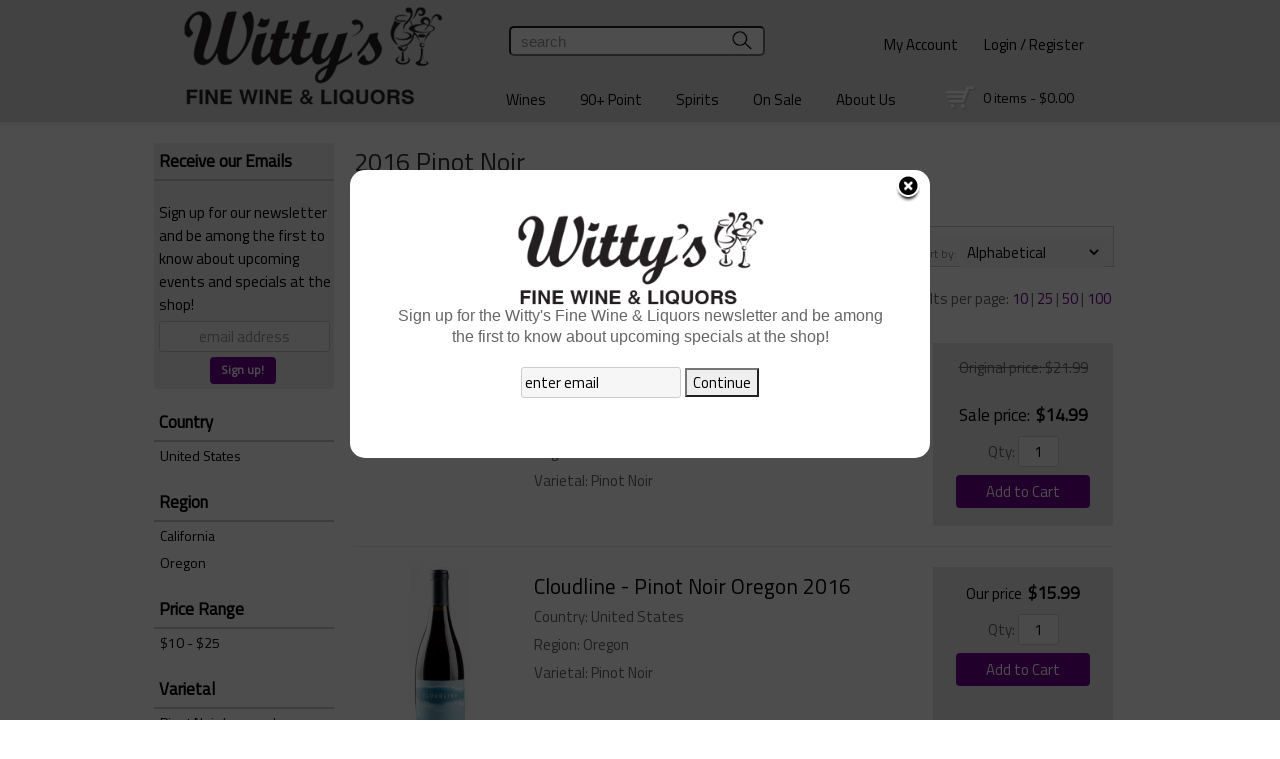

--- FILE ---
content_type: text/css
request_url: https://www.wittyswine.com/css/sites/wittyswine/style.css?1766866702
body_size: 2845
content:
#footer h3, h1, body, td, th, input, textarea, select, a { font-family: 'Titillium Web', sans-serif; }
.hpqtxt { text-align: center; }
.box-category > ul > li ul > li a { font-size: 14px; }
 table, .wf_content, p { color: #666; }
body, td, th, input, textarea, select, .rd12 div, table, .wf_content { font-size: 15px; }
.callprice {font-weight: bold; margin-top: 20px; font-size: 19px; color: #A10000;}
#logo {height: 0px; z-index: 1; top: 5px; left: 28px; position: relative;}
#emwrap { padding-left: 5px }
.lnav_opt_opt { padding-left: 5px; color: #000; }
.nav { z-index: 2; }
.emsi {color: #999;}
.boxtop {
	/*
	background-color: #fff;
	border: 1px solid #ccc;
        -moz-border-radius:5px;
        -webkit-border-radius:5px;
	*/
}
.box-category > ul > li ul > li a { padding: 3px 0px 3px 6px; width: 100%; color: #000;}
.box-category > ul > li ul > li a:hover { color: #FFF; background-color: #710091; width: 99%; }
.box-category { padding-left: 0px; }

.box-category > ul > li a.active { padding: 5px; color: #000; background: none; font-size: 17px; border-radius: 5px 5px 0px 0px; border-bottom: 2px solid #ccc;}
.box-category > ul > li { padding-bottom: 0px; padding-top: 0px; margin-bottom: 10px; }
.box-category > ul > li ul { padding: 0px 0px 0px 0px; width: 178px; border: 0px solid #CCC;}
.box-category > ul > li ul li { padding: 0px }
.box-category > ul > li { margin-bottom: 0px }
.hztitle { color: #000; }
.boxtop > ul > li { margin-bottom: 15px }
.product-list > div {
        overflow: auto;
        width: 775px;
        margin-bottom: 0px;
        border:0px solid #f6f6f6;
        background-color: #fff;
        padding:0px;
}
.product-list > div + div { padding-top: 0px; }
.resultdesc { font-size: 15px; color: #000; line-height: 20px;}
.itrev { padding-bottom: 10px; }
.prod_detail .box .boxtopr { font-size: 19px; color: #000; }
#header #search input { border: 1px solid #989898; width: 200px; margin-right: 130px color: #6d6d6d; }
input#searchBox { width: 200px; }
#search {position: relative; top: 106px; left: 770px; z-index: 2; width: 300px;}
#qtyin { text-align: center; }
#sclink { border-top: #cccccc solid 1px; }
.lnav_opt_opt { padding-bottom: 5px; }
#emailsrv { background: #eee; }
#header-bottom {padding-bottom: 10px; }
#menu-wrapper { left: 300px; position: relative; top: -5px; }
.mnav > li > div { box-shadow: 2px 4px 35px 1px rgba(0, 0, 0, 1.0); -webkit-box-shadow: 2px 4px 35px 1px rgba(0, 0, 0, 1.0); -moz-box-shadow: 2px 4px 35px 1px rgba(0, 0, 0, 1.0); }
.mnav { background: none; }
.mnav > li > a { color: #fff; }
#topnav { position: relative; left: 320px; top: -45px; ; }
#secnav a {color: #000; font-size: 15px;}
#secnav a:hover { text-decoration: underline;}
#secnav {height: 0px; padding-bottom: 10px; color: #fff; font-size: 13px; top: 33px; left: 730px; width: 250px;position: relative;}
.heading h4 { color: #000; }
.inner_secnav {float: left; padding-right: 30px; font-weight: bold; margin-top: 2px;}
.attention { margin-top: 10px; width: 890px; }
#notification { margin-right: 50px; }
h1, body, #search, input {background-image: none;}
/* body {background-color: #000 } */
br { display: inline }
#emwrap, .box-category > ul > li a.active + ul  { border: 0px solid #ccc; width: 178px;} 
#emwrap { padding: 0px; padding-top: 5px;} 
#welcome { padding: 0px;margin: 0px} 
#mcsec { margin-top: 128px; }
#footer h3 { font-size: 21px; }
.container_12 .grid_3 { margin-top: 10px; }
#myemail:focus { background: #fff; color: #000; }
#mcsec #content { padding-top: 10px; }
#head_container { height: 122px; padding: 0px; margin: 0px;background: #dcdcdc; z-index:10;position: fixed; width: 100%; border-bottom: 3px solid #f7f7f7; }
#header { width: 200px;  padding-bottom: 0px; } 
#header-right { padding: 0px; margin: 0px}
a.blu14 { color: #000; }
.rd14 { color: #000; }
a.button:hover {color: #fff}
a.button span, a.button {background-color: #710091}
.gallery_sec { border: 0px; }
.cart2 { padding-top: 20px; }
.box-product > div { border: 2px solid #E7E6E1; padding: 0px; margin-top: 0px; margin-bottom: 0px;  width: 230px; }
.box-product > div { border: 0px; }
.box-product .image { float: left; width: 225px;}
.box-product .cart, .box-product .name, .box-product .price { text-align: center}
.box-product .name a:hover { color: #8B0327; }
.box-product .hname a:hover { color: #8B0327; }
.box-product .info_wrap { float: left; width: 250px; }
.box-product .price{ font-size: 15px; color: #8B0327;}
.box-product .image { padding: 0px; height: 270px;}
#column-left { margin-top:20px; }
#column-left .box { margin-bottom:0px; }
h1 { margin-top: 5px; font-size: 25px; }
.box .box-heading { width: 950px; text-align: center; padding-bottom: 0px; }
.box .box-heading { background: #fff; }
.box .box-heading h2 { font-size: 31px; padding: 20px 0px 30px 0px; }
h4 {margin: 0px; padding: 0px; font-size: 14px;}
.rebl15 {font-size: 21px;}
.lnotif { position: relative; top: 10px; }
.no_right_margin {border: 2px solid #E7E6E1;}
.sorting ul li a, .txt, .lnav_opt_opt, #ourloc, #footer ul li a {font-size: 15px;}
.rtitle { font-size: 15px; color: #000; text-decoration: underline}
.rcol { color: #633E46; }
.rtable {padding: 20px; }
#ourloc { width: 200px }
.banner { margin-left: 11px; }
div.box { clear: both; display: block; }
.grid_12 { margin: 0px; }
.container_12 .grid_12 { width: 960px; }
.topvar {text-decoration: underline; color: #000;}
.hcart { color: #A10000; font-weight: bold;}
.srd14 b, .sblu14 { font-size: 17px; color: #000; }
.rd14 b, .blu14 { font-size: 17px;}
a, .hpthd { color: #710091; }
.crtttl { color: #666; font-size: 15px;}
.bhd13 b { font-size: 17px; }
.hpiwd { padding-right: 10px; }
#cart_total { position: relative; top: -2px; color: #000; }
#cart { position: relative; width: 180px; left: 740px; top: 15px; z-index: 222; text-align: right; height: 35px; z-index: 3333;}
#cart .content { border: 2px solid #808080; min-width: 300px; max-width: 300px; margin-left: -145px; top: 36px;  }
#cart h4 { color: #fff; }
#shopping_cart_icon{ position: relative; top: 5px; }
.box-hprod {width: 225px; padding: 0px 3px 0px 3px; }
#ifpo { color: #de360f; }
#freeshiptxt { color: #8b0327 ; }
.calendar table { width: 100%; border-bottom: 1px solid #ccc;}
#monthyear { padding-bottom: 7px; }
.rpwrap { width: 180px; text-align: center; padding: 10px 0px; background: #eaeaea; }
.qtwa { padding: 8px;}
.qtxt { text-align: center; }
.savepc { padding-bottom: 8px; text-align: center; }
.qtwa a { padding: 5px 30px; color: #fff; }
.rd14, a.blu14 { font-size: 15px; }
.pricewrap { padding-top: 8px; }
.prow { border-bottom: 1px solid #eaeaea; padding-top: 10px; margin-top: 0px; padding-bottom: 20px; margin-bottom: 10px; }
.prow td table { padding-top: 3px; }
.sorting { background: #fefefe; /* Old browsers */
background: -moz-linear-gradient(top, #fefefe 0%, #f7f7f7 100%); /* FF3.6+ */
background: -webkit-gradient(linear, left top, left bottom, color-stop(0%,#fefefe), color-stop(100%,#f7f7f7)); /* Chrome,Safari4+ */
background: -webkit-linear-gradient(top, #fefefe 0%,#f7f7f7 100%); /* Chrome10+,Safari5.1+ */
background: -o-linear-gradient(top, #fefefe 0%,#f7f7f7 100%); /* Opera 11.10+ */
background: -ms-linear-gradient(top, #fefefe 0%,#f7f7f7 100%); /* IE10+ */
background: linear-gradient(to bottom, #fefefe 0%,#f7f7f7 100%); /* W3C */
filter: progid:DXImageTransform.Microsoft.gradient( startColorstr='#fefefe', endColorstr='#f7f7f7',GradientType=0 ); /* IE6-9 */; width: 758px; border: 1px solid #ccc; }
.rstxt { font-size: 15px; padding-bottom: 5px; }
.feat { font-size: 25px; color: #710091; padding-bottom: 10px; }
.feattitle { font-size: 18px; color: #000;}
.itwrap { height: 325px; }
#allpgmsg { position: relative; top: 145px; }
.featdesc { font-size: 14px; line-height: 18px; }
#container { box-shadow: 0 0px 0px rgba(0, 0, 0, 0.0); -webkit-box-shadow: 0 0px 0px rgba(0, 0, 0, 0.0); -moz-box-shadow: 0 0px 0px rgba(0, 0, 0, 0.2); }
body { background: #fff; }
#prodiscl { padding-top: 165px; }
#accountimg { position: absolute; left: 840px; z-index: 222; top: 11px; }
.prodlink { color: #000; }
h4 { font-size: 19px; }
a.bhd b { font-size: 17px; color: #000; }
.evtitle { font-size: 21px; padding-bottom: 10px; color: #8B0327; }
.lnotifw { position: absolute; left: 470px; }
.rppage { padding-right: 0px; }
.attention .close { position: relative; top: -42px;}
.attention { width: 250px; }
a:hover { color: #5b0800; }
.sf-with-ul {height: 18px; }
.sf-menu a, .sf-menu a:visited { color: #000; }
.sf-menu a:hover, .sf-menu a:visited, .sf-menu a { font-size: 15px;; }
.sf-menu a:hover { color: #fff; }
.sf-menu li a:hover  {background-color:#eee; color: #000}
.sf-menu li:hover a {background-color:#eee; color: #000}
.sf-menu ul li a:hover {color: #fff;}
.sf-shadow ul { background: #eee; }
.ulul { 
    position: relative;
    top: -12px;
    -moz-box-shadow: 5px 5px 15px #666;
    -webkit-box-shadow: 5px 5px 15px #666;
    box-shadow: 5px 5px 15px #666;
}

	.button-search { position: Relative; top: 20px; left: 578px; z-index: 555; background: url(/images/sites/bigmag.jpg) no-repeat scroll 0px 0 transparent;; height: 26px; width: 26px; }
        .ui-autocomplete-category { font-weight: bold; padding: .2em .4em; margin: .8em 0 .2em; font-size: 15px; line-height: 1.5; font-size: 15px; background: #fce2bf; color: #000; margin-top: 0px; }
        .ui-menu-item td { font-size: 15px; }
        #navlong { position: relative; z-index: 20; top: 25px; left: 0px; }
        .ui-menu .ui-menu-item { padding-top: 0px; }
        .ui-autocomplete-input { width: 240px; -webkit-border-radius: 0px; -moz-border-radius: 0px; border-radius: 0px; height: 18px; position: relative; top: -10px; left: 370px; padding-left: 10px; z-index: 424;}
        .ui-widget { left: -15px; top: 0px; position: relative; }
        .ui-widget input { font-family: 'Roboto Slab', Helvetica, serif; font-size: 15px; color: #999; height: 24px; border-radius: 5px;}
        .ui-autocomplete { position: fixed; font-family: 'Roboto Slab', Helvetica, serif; box-shadow: 0px 20px 60px 10px #747474; -webkit-box-shadow: 0px 20px 60px 10px #747474; max-height: 500px; max-width: 350px; overflow-y: auto; /* prevent horizontal scrollbar */ overflow-x: hidden; font-size: 17px; }
        .ui-menu-item { background: #fff; font-size: 15px; }
        .ui-state-focus:hover { background: #ddd; }
        .ui-autocomplete .ui-menu-item table { position: relative; top: 5px; padding-right: 5px; }
        .ui-extra { ; margin-top: 10px; }
        * html .ui-autocomplete { height: 100px; }
